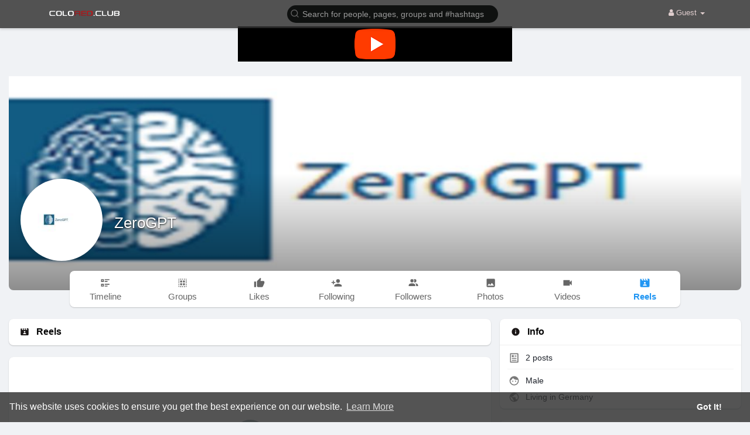

--- FILE ---
content_type: text/html; charset=utf-8
request_url: https://data156.click/beca764b8667ad62f72e/ce6a64decc/?placementName=default&is_first=true&randomA=0_4000&maxw=1250&time=01%2F16%2F2026%2000%3A46%3A12
body_size: 336
content:
        <!DOCTYPE html><html><body>    <script>
        height = 60;
        width = 468;

        window.parent.postMessage({"height": height, "width": width, 'id': "0_4000"}, "*")

    </script>
    <a target="_blank" href="https://data156.click/beca764b8667ad62f72e/ce6a64decc/?campaign=OWhVYXpvMTdHUVdwbWFBbVRZRCtaQT09&clicked=1&placementName=default&convertedAs=1&realRef=a2d6UFMwcFByRDdtS1F5djRsVE1rVTZnZ0psbHcwTElWV21ucSs4am04MlVwREV4U09iM2UxVUVza3MrS3RFNg%3D%3D&ecpm_choosed=5&generic_choosed=5495&time=01/16/2026 00:46:12&redirectInfo=Q1R4cTZBa3dkUkhhdkFQTU9ua3NOQT09" /><img width="468" height="60" src="https://cdn.data156.click/generic/2072_42679468x60.png"/></a>
        <style>body{
            text-align:center
        }</style></body></html>

--- FILE ---
content_type: text/html; charset=utf-8
request_url: https://www.google.com/recaptcha/api2/aframe
body_size: -85
content:
<!DOCTYPE HTML><html><head><meta http-equiv="content-type" content="text/html; charset=UTF-8"></head><body><script nonce="bIFFa7T0gXA60UjiKJ7qug">/** Anti-fraud and anti-abuse applications only. See google.com/recaptcha */ try{var clients={'sodar':'https://pagead2.googlesyndication.com/pagead/sodar?'};window.addEventListener("message",function(a){try{if(a.source===window.parent){var b=JSON.parse(a.data);var c=clients[b['id']];if(c){var d=document.createElement('img');d.src=c+b['params']+'&rc='+(localStorage.getItem("rc::a")?sessionStorage.getItem("rc::b"):"");window.document.body.appendChild(d);sessionStorage.setItem("rc::e",parseInt(sessionStorage.getItem("rc::e")||0)+1);localStorage.setItem("rc::h",'1768524373207');}}}catch(b){}});window.parent.postMessage("_grecaptcha_ready", "*");}catch(b){}</script></body></html>